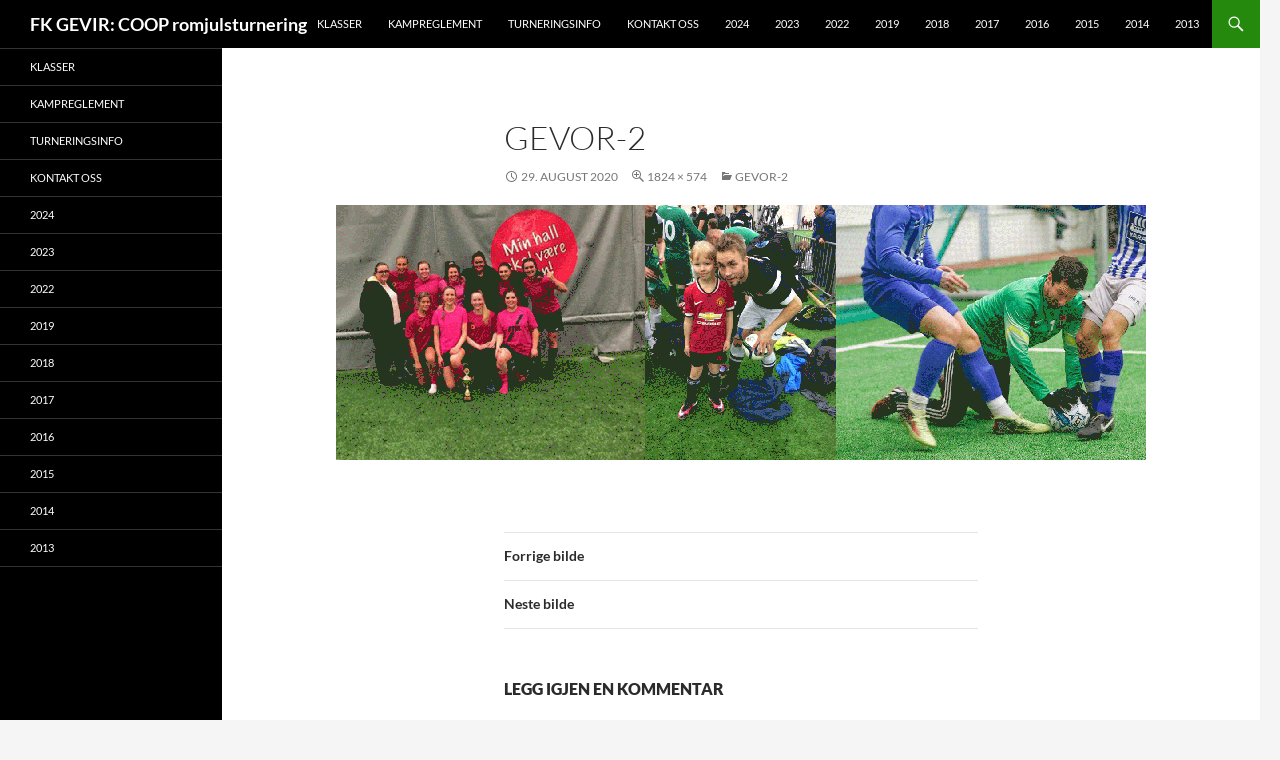

--- FILE ---
content_type: text/html; charset=UTF-8
request_url: https://www.romjulsturneringen.no/gevor-2/
body_size: 10020
content:
<!DOCTYPE html>
<!--[if IE 7]>
<html class="ie ie7" lang="nb-NO">
<![endif]-->
<!--[if IE 8]>
<html class="ie ie8" lang="nb-NO">
<![endif]-->
<!--[if !(IE 7) & !(IE 8)]><!-->
<html lang="nb-NO">
<!--<![endif]-->
<head>
	<meta charset="UTF-8">
	<meta name="viewport" content="width=device-width">
	<title>gevor-2 | FK GEVIR:  COOP romjulsturnering</title>
	<link rel="profile" href="https://gmpg.org/xfn/11">
	<link rel="pingback" href="https://www.romjulsturneringen.no/xmlrpc.php">
	<!--[if lt IE 9]>
	<script src="https://www.romjulsturneringen.no/wp-content/themes/twentyfourteen/js/html5.js?ver=3.7.0"></script>
	<![endif]-->
	<meta name='robots' content='max-image-preview:large' />
<link rel='dns-prefetch' href='//secure.gravatar.com' />
<link rel='dns-prefetch' href='//stats.wp.com' />
<link rel='dns-prefetch' href='//v0.wordpress.com' />
<link rel='dns-prefetch' href='//i0.wp.com' />
<link rel="alternate" type="application/rss+xml" title="FK GEVIR:  COOP romjulsturnering &raquo; strøm" href="https://www.romjulsturneringen.no/feed/" />
<link rel="alternate" type="application/rss+xml" title="FK GEVIR:  COOP romjulsturnering &raquo; kommentarstrøm" href="https://www.romjulsturneringen.no/comments/feed/" />
<link rel="alternate" type="application/rss+xml" title="FK GEVIR:  COOP romjulsturnering &raquo; gevor-2 kommentarstrøm" href="https://www.romjulsturneringen.no/feed/?attachment_id=282" />
<script>
window._wpemojiSettings = {"baseUrl":"https:\/\/s.w.org\/images\/core\/emoji\/14.0.0\/72x72\/","ext":".png","svgUrl":"https:\/\/s.w.org\/images\/core\/emoji\/14.0.0\/svg\/","svgExt":".svg","source":{"concatemoji":"https:\/\/www.romjulsturneringen.no\/wp-includes\/js\/wp-emoji-release.min.js?ver=6.3.7"}};
/*! This file is auto-generated */
!function(i,n){var o,s,e;function c(e){try{var t={supportTests:e,timestamp:(new Date).valueOf()};sessionStorage.setItem(o,JSON.stringify(t))}catch(e){}}function p(e,t,n){e.clearRect(0,0,e.canvas.width,e.canvas.height),e.fillText(t,0,0);var t=new Uint32Array(e.getImageData(0,0,e.canvas.width,e.canvas.height).data),r=(e.clearRect(0,0,e.canvas.width,e.canvas.height),e.fillText(n,0,0),new Uint32Array(e.getImageData(0,0,e.canvas.width,e.canvas.height).data));return t.every(function(e,t){return e===r[t]})}function u(e,t,n){switch(t){case"flag":return n(e,"\ud83c\udff3\ufe0f\u200d\u26a7\ufe0f","\ud83c\udff3\ufe0f\u200b\u26a7\ufe0f")?!1:!n(e,"\ud83c\uddfa\ud83c\uddf3","\ud83c\uddfa\u200b\ud83c\uddf3")&&!n(e,"\ud83c\udff4\udb40\udc67\udb40\udc62\udb40\udc65\udb40\udc6e\udb40\udc67\udb40\udc7f","\ud83c\udff4\u200b\udb40\udc67\u200b\udb40\udc62\u200b\udb40\udc65\u200b\udb40\udc6e\u200b\udb40\udc67\u200b\udb40\udc7f");case"emoji":return!n(e,"\ud83e\udef1\ud83c\udffb\u200d\ud83e\udef2\ud83c\udfff","\ud83e\udef1\ud83c\udffb\u200b\ud83e\udef2\ud83c\udfff")}return!1}function f(e,t,n){var r="undefined"!=typeof WorkerGlobalScope&&self instanceof WorkerGlobalScope?new OffscreenCanvas(300,150):i.createElement("canvas"),a=r.getContext("2d",{willReadFrequently:!0}),o=(a.textBaseline="top",a.font="600 32px Arial",{});return e.forEach(function(e){o[e]=t(a,e,n)}),o}function t(e){var t=i.createElement("script");t.src=e,t.defer=!0,i.head.appendChild(t)}"undefined"!=typeof Promise&&(o="wpEmojiSettingsSupports",s=["flag","emoji"],n.supports={everything:!0,everythingExceptFlag:!0},e=new Promise(function(e){i.addEventListener("DOMContentLoaded",e,{once:!0})}),new Promise(function(t){var n=function(){try{var e=JSON.parse(sessionStorage.getItem(o));if("object"==typeof e&&"number"==typeof e.timestamp&&(new Date).valueOf()<e.timestamp+604800&&"object"==typeof e.supportTests)return e.supportTests}catch(e){}return null}();if(!n){if("undefined"!=typeof Worker&&"undefined"!=typeof OffscreenCanvas&&"undefined"!=typeof URL&&URL.createObjectURL&&"undefined"!=typeof Blob)try{var e="postMessage("+f.toString()+"("+[JSON.stringify(s),u.toString(),p.toString()].join(",")+"));",r=new Blob([e],{type:"text/javascript"}),a=new Worker(URL.createObjectURL(r),{name:"wpTestEmojiSupports"});return void(a.onmessage=function(e){c(n=e.data),a.terminate(),t(n)})}catch(e){}c(n=f(s,u,p))}t(n)}).then(function(e){for(var t in e)n.supports[t]=e[t],n.supports.everything=n.supports.everything&&n.supports[t],"flag"!==t&&(n.supports.everythingExceptFlag=n.supports.everythingExceptFlag&&n.supports[t]);n.supports.everythingExceptFlag=n.supports.everythingExceptFlag&&!n.supports.flag,n.DOMReady=!1,n.readyCallback=function(){n.DOMReady=!0}}).then(function(){return e}).then(function(){var e;n.supports.everything||(n.readyCallback(),(e=n.source||{}).concatemoji?t(e.concatemoji):e.wpemoji&&e.twemoji&&(t(e.twemoji),t(e.wpemoji)))}))}((window,document),window._wpemojiSettings);
</script>
<style>
img.wp-smiley,
img.emoji {
	display: inline !important;
	border: none !important;
	box-shadow: none !important;
	height: 1em !important;
	width: 1em !important;
	margin: 0 0.07em !important;
	vertical-align: -0.1em !important;
	background: none !important;
	padding: 0 !important;
}
</style>
	<link rel='stylesheet' id='twentyfourteen-jetpack-css' href='https://www.romjulsturneringen.no/wp-content/plugins/jetpack/modules/theme-tools/compat/twentyfourteen.css?ver=12.5.1' media='all' />
<link rel='stylesheet' id='wp-block-library-css' href='https://www.romjulsturneringen.no/wp-includes/css/dist/block-library/style.min.css?ver=6.3.7' media='all' />
<style id='wp-block-library-inline-css'>
.has-text-align-justify{text-align:justify;}
</style>
<style id='wp-block-library-theme-inline-css'>
.wp-block-audio figcaption{color:#555;font-size:13px;text-align:center}.is-dark-theme .wp-block-audio figcaption{color:hsla(0,0%,100%,.65)}.wp-block-audio{margin:0 0 1em}.wp-block-code{border:1px solid #ccc;border-radius:4px;font-family:Menlo,Consolas,monaco,monospace;padding:.8em 1em}.wp-block-embed figcaption{color:#555;font-size:13px;text-align:center}.is-dark-theme .wp-block-embed figcaption{color:hsla(0,0%,100%,.65)}.wp-block-embed{margin:0 0 1em}.blocks-gallery-caption{color:#555;font-size:13px;text-align:center}.is-dark-theme .blocks-gallery-caption{color:hsla(0,0%,100%,.65)}.wp-block-image figcaption{color:#555;font-size:13px;text-align:center}.is-dark-theme .wp-block-image figcaption{color:hsla(0,0%,100%,.65)}.wp-block-image{margin:0 0 1em}.wp-block-pullquote{border-bottom:4px solid;border-top:4px solid;color:currentColor;margin-bottom:1.75em}.wp-block-pullquote cite,.wp-block-pullquote footer,.wp-block-pullquote__citation{color:currentColor;font-size:.8125em;font-style:normal;text-transform:uppercase}.wp-block-quote{border-left:.25em solid;margin:0 0 1.75em;padding-left:1em}.wp-block-quote cite,.wp-block-quote footer{color:currentColor;font-size:.8125em;font-style:normal;position:relative}.wp-block-quote.has-text-align-right{border-left:none;border-right:.25em solid;padding-left:0;padding-right:1em}.wp-block-quote.has-text-align-center{border:none;padding-left:0}.wp-block-quote.is-large,.wp-block-quote.is-style-large,.wp-block-quote.is-style-plain{border:none}.wp-block-search .wp-block-search__label{font-weight:700}.wp-block-search__button{border:1px solid #ccc;padding:.375em .625em}:where(.wp-block-group.has-background){padding:1.25em 2.375em}.wp-block-separator.has-css-opacity{opacity:.4}.wp-block-separator{border:none;border-bottom:2px solid;margin-left:auto;margin-right:auto}.wp-block-separator.has-alpha-channel-opacity{opacity:1}.wp-block-separator:not(.is-style-wide):not(.is-style-dots){width:100px}.wp-block-separator.has-background:not(.is-style-dots){border-bottom:none;height:1px}.wp-block-separator.has-background:not(.is-style-wide):not(.is-style-dots){height:2px}.wp-block-table{margin:0 0 1em}.wp-block-table td,.wp-block-table th{word-break:normal}.wp-block-table figcaption{color:#555;font-size:13px;text-align:center}.is-dark-theme .wp-block-table figcaption{color:hsla(0,0%,100%,.65)}.wp-block-video figcaption{color:#555;font-size:13px;text-align:center}.is-dark-theme .wp-block-video figcaption{color:hsla(0,0%,100%,.65)}.wp-block-video{margin:0 0 1em}.wp-block-template-part.has-background{margin-bottom:0;margin-top:0;padding:1.25em 2.375em}
</style>
<link rel='stylesheet' id='jetpack-videopress-video-block-view-css' href='https://www.romjulsturneringen.no/wp-content/plugins/jetpack/jetpack_vendor/automattic/jetpack-videopress/build/block-editor/blocks/video/view.css?minify=false&#038;ver=34ae973733627b74a14e' media='all' />
<link rel='stylesheet' id='mediaelement-css' href='https://www.romjulsturneringen.no/wp-includes/js/mediaelement/mediaelementplayer-legacy.min.css?ver=4.2.17' media='all' />
<link rel='stylesheet' id='wp-mediaelement-css' href='https://www.romjulsturneringen.no/wp-includes/js/mediaelement/wp-mediaelement.min.css?ver=6.3.7' media='all' />
<style id='classic-theme-styles-inline-css'>
/*! This file is auto-generated */
.wp-block-button__link{color:#fff;background-color:#32373c;border-radius:9999px;box-shadow:none;text-decoration:none;padding:calc(.667em + 2px) calc(1.333em + 2px);font-size:1.125em}.wp-block-file__button{background:#32373c;color:#fff;text-decoration:none}
</style>
<style id='global-styles-inline-css'>
body{--wp--preset--color--black: #000;--wp--preset--color--cyan-bluish-gray: #abb8c3;--wp--preset--color--white: #fff;--wp--preset--color--pale-pink: #f78da7;--wp--preset--color--vivid-red: #cf2e2e;--wp--preset--color--luminous-vivid-orange: #ff6900;--wp--preset--color--luminous-vivid-amber: #fcb900;--wp--preset--color--light-green-cyan: #7bdcb5;--wp--preset--color--vivid-green-cyan: #00d084;--wp--preset--color--pale-cyan-blue: #8ed1fc;--wp--preset--color--vivid-cyan-blue: #0693e3;--wp--preset--color--vivid-purple: #9b51e0;--wp--preset--color--green: #24890d;--wp--preset--color--dark-gray: #2b2b2b;--wp--preset--color--medium-gray: #767676;--wp--preset--color--light-gray: #f5f5f5;--wp--preset--gradient--vivid-cyan-blue-to-vivid-purple: linear-gradient(135deg,rgba(6,147,227,1) 0%,rgb(155,81,224) 100%);--wp--preset--gradient--light-green-cyan-to-vivid-green-cyan: linear-gradient(135deg,rgb(122,220,180) 0%,rgb(0,208,130) 100%);--wp--preset--gradient--luminous-vivid-amber-to-luminous-vivid-orange: linear-gradient(135deg,rgba(252,185,0,1) 0%,rgba(255,105,0,1) 100%);--wp--preset--gradient--luminous-vivid-orange-to-vivid-red: linear-gradient(135deg,rgba(255,105,0,1) 0%,rgb(207,46,46) 100%);--wp--preset--gradient--very-light-gray-to-cyan-bluish-gray: linear-gradient(135deg,rgb(238,238,238) 0%,rgb(169,184,195) 100%);--wp--preset--gradient--cool-to-warm-spectrum: linear-gradient(135deg,rgb(74,234,220) 0%,rgb(151,120,209) 20%,rgb(207,42,186) 40%,rgb(238,44,130) 60%,rgb(251,105,98) 80%,rgb(254,248,76) 100%);--wp--preset--gradient--blush-light-purple: linear-gradient(135deg,rgb(255,206,236) 0%,rgb(152,150,240) 100%);--wp--preset--gradient--blush-bordeaux: linear-gradient(135deg,rgb(254,205,165) 0%,rgb(254,45,45) 50%,rgb(107,0,62) 100%);--wp--preset--gradient--luminous-dusk: linear-gradient(135deg,rgb(255,203,112) 0%,rgb(199,81,192) 50%,rgb(65,88,208) 100%);--wp--preset--gradient--pale-ocean: linear-gradient(135deg,rgb(255,245,203) 0%,rgb(182,227,212) 50%,rgb(51,167,181) 100%);--wp--preset--gradient--electric-grass: linear-gradient(135deg,rgb(202,248,128) 0%,rgb(113,206,126) 100%);--wp--preset--gradient--midnight: linear-gradient(135deg,rgb(2,3,129) 0%,rgb(40,116,252) 100%);--wp--preset--font-size--small: 13px;--wp--preset--font-size--medium: 20px;--wp--preset--font-size--large: 36px;--wp--preset--font-size--x-large: 42px;--wp--preset--spacing--20: 0.44rem;--wp--preset--spacing--30: 0.67rem;--wp--preset--spacing--40: 1rem;--wp--preset--spacing--50: 1.5rem;--wp--preset--spacing--60: 2.25rem;--wp--preset--spacing--70: 3.38rem;--wp--preset--spacing--80: 5.06rem;--wp--preset--shadow--natural: 6px 6px 9px rgba(0, 0, 0, 0.2);--wp--preset--shadow--deep: 12px 12px 50px rgba(0, 0, 0, 0.4);--wp--preset--shadow--sharp: 6px 6px 0px rgba(0, 0, 0, 0.2);--wp--preset--shadow--outlined: 6px 6px 0px -3px rgba(255, 255, 255, 1), 6px 6px rgba(0, 0, 0, 1);--wp--preset--shadow--crisp: 6px 6px 0px rgba(0, 0, 0, 1);}:where(.is-layout-flex){gap: 0.5em;}:where(.is-layout-grid){gap: 0.5em;}body .is-layout-flow > .alignleft{float: left;margin-inline-start: 0;margin-inline-end: 2em;}body .is-layout-flow > .alignright{float: right;margin-inline-start: 2em;margin-inline-end: 0;}body .is-layout-flow > .aligncenter{margin-left: auto !important;margin-right: auto !important;}body .is-layout-constrained > .alignleft{float: left;margin-inline-start: 0;margin-inline-end: 2em;}body .is-layout-constrained > .alignright{float: right;margin-inline-start: 2em;margin-inline-end: 0;}body .is-layout-constrained > .aligncenter{margin-left: auto !important;margin-right: auto !important;}body .is-layout-constrained > :where(:not(.alignleft):not(.alignright):not(.alignfull)){max-width: var(--wp--style--global--content-size);margin-left: auto !important;margin-right: auto !important;}body .is-layout-constrained > .alignwide{max-width: var(--wp--style--global--wide-size);}body .is-layout-flex{display: flex;}body .is-layout-flex{flex-wrap: wrap;align-items: center;}body .is-layout-flex > *{margin: 0;}body .is-layout-grid{display: grid;}body .is-layout-grid > *{margin: 0;}:where(.wp-block-columns.is-layout-flex){gap: 2em;}:where(.wp-block-columns.is-layout-grid){gap: 2em;}:where(.wp-block-post-template.is-layout-flex){gap: 1.25em;}:where(.wp-block-post-template.is-layout-grid){gap: 1.25em;}.has-black-color{color: var(--wp--preset--color--black) !important;}.has-cyan-bluish-gray-color{color: var(--wp--preset--color--cyan-bluish-gray) !important;}.has-white-color{color: var(--wp--preset--color--white) !important;}.has-pale-pink-color{color: var(--wp--preset--color--pale-pink) !important;}.has-vivid-red-color{color: var(--wp--preset--color--vivid-red) !important;}.has-luminous-vivid-orange-color{color: var(--wp--preset--color--luminous-vivid-orange) !important;}.has-luminous-vivid-amber-color{color: var(--wp--preset--color--luminous-vivid-amber) !important;}.has-light-green-cyan-color{color: var(--wp--preset--color--light-green-cyan) !important;}.has-vivid-green-cyan-color{color: var(--wp--preset--color--vivid-green-cyan) !important;}.has-pale-cyan-blue-color{color: var(--wp--preset--color--pale-cyan-blue) !important;}.has-vivid-cyan-blue-color{color: var(--wp--preset--color--vivid-cyan-blue) !important;}.has-vivid-purple-color{color: var(--wp--preset--color--vivid-purple) !important;}.has-black-background-color{background-color: var(--wp--preset--color--black) !important;}.has-cyan-bluish-gray-background-color{background-color: var(--wp--preset--color--cyan-bluish-gray) !important;}.has-white-background-color{background-color: var(--wp--preset--color--white) !important;}.has-pale-pink-background-color{background-color: var(--wp--preset--color--pale-pink) !important;}.has-vivid-red-background-color{background-color: var(--wp--preset--color--vivid-red) !important;}.has-luminous-vivid-orange-background-color{background-color: var(--wp--preset--color--luminous-vivid-orange) !important;}.has-luminous-vivid-amber-background-color{background-color: var(--wp--preset--color--luminous-vivid-amber) !important;}.has-light-green-cyan-background-color{background-color: var(--wp--preset--color--light-green-cyan) !important;}.has-vivid-green-cyan-background-color{background-color: var(--wp--preset--color--vivid-green-cyan) !important;}.has-pale-cyan-blue-background-color{background-color: var(--wp--preset--color--pale-cyan-blue) !important;}.has-vivid-cyan-blue-background-color{background-color: var(--wp--preset--color--vivid-cyan-blue) !important;}.has-vivid-purple-background-color{background-color: var(--wp--preset--color--vivid-purple) !important;}.has-black-border-color{border-color: var(--wp--preset--color--black) !important;}.has-cyan-bluish-gray-border-color{border-color: var(--wp--preset--color--cyan-bluish-gray) !important;}.has-white-border-color{border-color: var(--wp--preset--color--white) !important;}.has-pale-pink-border-color{border-color: var(--wp--preset--color--pale-pink) !important;}.has-vivid-red-border-color{border-color: var(--wp--preset--color--vivid-red) !important;}.has-luminous-vivid-orange-border-color{border-color: var(--wp--preset--color--luminous-vivid-orange) !important;}.has-luminous-vivid-amber-border-color{border-color: var(--wp--preset--color--luminous-vivid-amber) !important;}.has-light-green-cyan-border-color{border-color: var(--wp--preset--color--light-green-cyan) !important;}.has-vivid-green-cyan-border-color{border-color: var(--wp--preset--color--vivid-green-cyan) !important;}.has-pale-cyan-blue-border-color{border-color: var(--wp--preset--color--pale-cyan-blue) !important;}.has-vivid-cyan-blue-border-color{border-color: var(--wp--preset--color--vivid-cyan-blue) !important;}.has-vivid-purple-border-color{border-color: var(--wp--preset--color--vivid-purple) !important;}.has-vivid-cyan-blue-to-vivid-purple-gradient-background{background: var(--wp--preset--gradient--vivid-cyan-blue-to-vivid-purple) !important;}.has-light-green-cyan-to-vivid-green-cyan-gradient-background{background: var(--wp--preset--gradient--light-green-cyan-to-vivid-green-cyan) !important;}.has-luminous-vivid-amber-to-luminous-vivid-orange-gradient-background{background: var(--wp--preset--gradient--luminous-vivid-amber-to-luminous-vivid-orange) !important;}.has-luminous-vivid-orange-to-vivid-red-gradient-background{background: var(--wp--preset--gradient--luminous-vivid-orange-to-vivid-red) !important;}.has-very-light-gray-to-cyan-bluish-gray-gradient-background{background: var(--wp--preset--gradient--very-light-gray-to-cyan-bluish-gray) !important;}.has-cool-to-warm-spectrum-gradient-background{background: var(--wp--preset--gradient--cool-to-warm-spectrum) !important;}.has-blush-light-purple-gradient-background{background: var(--wp--preset--gradient--blush-light-purple) !important;}.has-blush-bordeaux-gradient-background{background: var(--wp--preset--gradient--blush-bordeaux) !important;}.has-luminous-dusk-gradient-background{background: var(--wp--preset--gradient--luminous-dusk) !important;}.has-pale-ocean-gradient-background{background: var(--wp--preset--gradient--pale-ocean) !important;}.has-electric-grass-gradient-background{background: var(--wp--preset--gradient--electric-grass) !important;}.has-midnight-gradient-background{background: var(--wp--preset--gradient--midnight) !important;}.has-small-font-size{font-size: var(--wp--preset--font-size--small) !important;}.has-medium-font-size{font-size: var(--wp--preset--font-size--medium) !important;}.has-large-font-size{font-size: var(--wp--preset--font-size--large) !important;}.has-x-large-font-size{font-size: var(--wp--preset--font-size--x-large) !important;}
.wp-block-navigation a:where(:not(.wp-element-button)){color: inherit;}
:where(.wp-block-post-template.is-layout-flex){gap: 1.25em;}:where(.wp-block-post-template.is-layout-grid){gap: 1.25em;}
:where(.wp-block-columns.is-layout-flex){gap: 2em;}:where(.wp-block-columns.is-layout-grid){gap: 2em;}
.wp-block-pullquote{font-size: 1.5em;line-height: 1.6;}
</style>
<link rel='stylesheet' id='pc_google_analytics-frontend-css' href='https://www.romjulsturneringen.no/wp-content/plugins/pc-google-analytics/assets/css/frontend.css?ver=1.0.0' media='all' />
<link rel='stylesheet' id='twentyfourteen-lato-css' href='https://www.romjulsturneringen.no/wp-content/themes/twentyfourteen/fonts/font-lato.css?ver=20230328' media='all' />
<link rel='stylesheet' id='genericons-css' href='https://www.romjulsturneringen.no/wp-content/plugins/jetpack/_inc/genericons/genericons/genericons.css?ver=3.1' media='all' />
<link rel='stylesheet' id='twentyfourteen-style-css' href='https://www.romjulsturneringen.no/wp-content/themes/twentyfourteen/style.css?ver=20230808' media='all' />
<link rel='stylesheet' id='twentyfourteen-block-style-css' href='https://www.romjulsturneringen.no/wp-content/themes/twentyfourteen/css/blocks.css?ver=20230630' media='all' />
<!--[if lt IE 9]>
<link rel='stylesheet' id='twentyfourteen-ie-css' href='https://www.romjulsturneringen.no/wp-content/themes/twentyfourteen/css/ie.css?ver=20140711' media='all' />
<![endif]-->
<link rel='stylesheet' id='jetpack_css-css' href='https://www.romjulsturneringen.no/wp-content/plugins/jetpack/css/jetpack.css?ver=12.5.1' media='all' />
<script src='https://www.romjulsturneringen.no/wp-includes/js/jquery/jquery.min.js?ver=3.7.0' id='jquery-core-js'></script>
<script src='https://www.romjulsturneringen.no/wp-includes/js/jquery/jquery-migrate.min.js?ver=3.4.1' id='jquery-migrate-js'></script>
<script src='https://www.romjulsturneringen.no/wp-content/plugins/pc-google-analytics/assets/js/frontend.min.js?ver=1.0.0' id='pc_google_analytics-frontend-js'></script>
<script src='https://www.romjulsturneringen.no/wp-content/themes/twentyfourteen/js/keyboard-image-navigation.js?ver=20150120' id='twentyfourteen-keyboard-image-navigation-js'></script>
<link rel="https://api.w.org/" href="https://www.romjulsturneringen.no/wp-json/" /><link rel="alternate" type="application/json" href="https://www.romjulsturneringen.no/wp-json/wp/v2/media/282" /><link rel="EditURI" type="application/rsd+xml" title="RSD" href="https://www.romjulsturneringen.no/xmlrpc.php?rsd" />
<meta name="generator" content="WordPress 6.3.7" />
<link rel='shortlink' href='https://wp.me/aaeDRA-4y' />
<link rel="alternate" type="application/json+oembed" href="https://www.romjulsturneringen.no/wp-json/oembed/1.0/embed?url=https%3A%2F%2Fwww.romjulsturneringen.no%2Fgevor-2%2F" />
<link rel="alternate" type="text/xml+oembed" href="https://www.romjulsturneringen.no/wp-json/oembed/1.0/embed?url=https%3A%2F%2Fwww.romjulsturneringen.no%2Fgevor-2%2F&#038;format=xml" />
	<script>
		(function(i,s,o,g,r,a,m){i['GoogleAnalyticsObject']=r;i[r]=i[r]||function(){
		(i[r].q=i[r].q||[]).push(arguments)},i[r].l=1*new Date();a=s.createElement(o),
		m=s.getElementsByTagName(o)[0];a.async=1;a.src=g;m.parentNode.insertBefore(a,m)
		})(window,document,'script','//www.google-analytics.com/analytics.js','ga');
		
		ga('create', 'UA-68926106-1', 'auto');
		ga('send', 'pageview');
		
		</script>
	<style>img#wpstats{display:none}</style>
					<style type="text/css">
				/* If html does not have either class, do not show lazy loaded images. */
				html:not( .jetpack-lazy-images-js-enabled ):not( .js ) .jetpack-lazy-image {
					display: none;
				}
			</style>
			<script>
				document.documentElement.classList.add(
					'jetpack-lazy-images-js-enabled'
				);
			</script>
		
<!-- Jetpack Open Graph Tags -->
<meta property="og:type" content="article" />
<meta property="og:title" content="gevor-2" />
<meta property="og:url" content="https://www.romjulsturneringen.no/gevor-2/" />
<meta property="og:description" content="Besøk innlegget for mer." />
<meta property="article:published_time" content="2020-08-29T09:17:43+00:00" />
<meta property="article:modified_time" content="2020-08-29T09:17:43+00:00" />
<meta property="og:site_name" content="FK GEVIR:  COOP romjulsturnering" />
<meta property="og:image" content="https://www.romjulsturneringen.no/wp-content/uploads/2020/08/gevor-2.gif" />
<meta property="og:image:alt" content="" />
<meta property="og:locale" content="nb_NO" />
<meta name="twitter:text:title" content="gevor-2" />
<meta name="twitter:image" content="https://i0.wp.com/www.romjulsturneringen.no/wp-content/uploads/2020/08/gevor-2.gif?fit=1200%2C378&#038;ssl=1&#038;w=640" />
<meta name="twitter:card" content="summary_large_image" />
<meta name="twitter:description" content="Besøk innlegget for mer." />

<!-- End Jetpack Open Graph Tags -->
<link rel="icon" href="https://i0.wp.com/www.romjulsturneringen.no/wp-content/uploads/2016/09/cropped-Gevir.gif?fit=32%2C32&#038;ssl=1" sizes="32x32" />
<link rel="icon" href="https://i0.wp.com/www.romjulsturneringen.no/wp-content/uploads/2016/09/cropped-Gevir.gif?fit=192%2C192&#038;ssl=1" sizes="192x192" />
<link rel="apple-touch-icon" href="https://i0.wp.com/www.romjulsturneringen.no/wp-content/uploads/2016/09/cropped-Gevir.gif?fit=180%2C180&#038;ssl=1" />
<meta name="msapplication-TileImage" content="https://i0.wp.com/www.romjulsturneringen.no/wp-content/uploads/2016/09/cropped-Gevir.gif?fit=270%2C270&#038;ssl=1" />
</head>

<body class="attachment attachment-template-default single single-attachment postid-282 attachmentid-282 attachment-gif wp-embed-responsive masthead-fixed full-width singular">
<div id="page" class="hfeed site">
	
	<header id="masthead" class="site-header">
		<div class="header-main">
			<h1 class="site-title"><a href="https://www.romjulsturneringen.no/" rel="home">FK GEVIR:  COOP romjulsturnering</a></h1>

			<div class="search-toggle">
				<a href="#search-container" class="screen-reader-text" aria-expanded="false" aria-controls="search-container">
					Søk				</a>
			</div>

			<nav id="primary-navigation" class="site-navigation primary-navigation">
				<button class="menu-toggle">Primærmeny</button>
				<a class="screen-reader-text skip-link" href="#content">
					Hopp til innhold				</a>
				<div class="menu-meny-container"><ul id="primary-menu" class="nav-menu"><li id="menu-item-28" class="menu-item menu-item-type-post_type menu-item-object-page menu-item-28"><a href="https://www.romjulsturneringen.no/klasser/">Klasser</a></li>
<li id="menu-item-29" class="menu-item menu-item-type-post_type menu-item-object-page menu-item-29"><a href="https://www.romjulsturneringen.no/kampreglement/">Kampreglement</a></li>
<li id="menu-item-43" class="menu-item menu-item-type-post_type menu-item-object-page menu-item-home menu-item-43"><a href="https://www.romjulsturneringen.no/turneringsinfo/">Turneringsinfo</a></li>
<li id="menu-item-37" class="menu-item menu-item-type-post_type menu-item-object-page menu-item-37"><a href="https://www.romjulsturneringen.no/kontakt-oss/">Kontakt oss</a></li>
<li id="menu-item-445" class="menu-item menu-item-type-custom menu-item-object-custom menu-item-445"><a href="https://www.profixio.com/app/fk-gevir-coop-romjulsturnering-2024">2024</a></li>
<li id="menu-item-428" class="menu-item menu-item-type-custom menu-item-object-custom menu-item-428"><a href="https://www.profixio.com/app/fk-gevir-coop-romjulsturnering-2023">2023</a></li>
<li id="menu-item-398" class="menu-item menu-item-type-custom menu-item-object-custom menu-item-398"><a href="https://www.profixio.com/app/gevirs-romjulsturnering-2022/">2022</a></li>
<li id="menu-item-278" class="menu-item menu-item-type-custom menu-item-object-custom menu-item-278"><a href="https://www.profixio.com/matches/gevirs-romjulsturnering-2019">2019</a></li>
<li id="menu-item-135" class="menu-item menu-item-type-custom menu-item-object-custom menu-item-135"><a href="https://www.profixio.com/matches/gevirs-romjulsturnering-2018">2018</a></li>
<li id="menu-item-180" class="menu-item menu-item-type-custom menu-item-object-custom menu-item-180"><a href="https://www.profixio.com/matches/gevirs-romjulsturnering-2017">2017</a></li>
<li id="menu-item-128" class="menu-item menu-item-type-custom menu-item-object-custom menu-item-128"><a href="https://profixio.com/matches/gevirsromjulsturnering2016">2016</a></li>
<li id="menu-item-119" class="menu-item menu-item-type-custom menu-item-object-custom menu-item-119"><a href="http://profixio.com/matches/gevirs-romjulsturnering">2015</a></li>
<li id="menu-item-121" class="menu-item menu-item-type-custom menu-item-object-custom menu-item-121"><a href="http://profixio.com/matches/dnb-cup">2014</a></li>
<li id="menu-item-120" class="menu-item menu-item-type-custom menu-item-object-custom menu-item-120"><a href="http://profixio.com/matches/dnbcupgevir2013">2013</a></li>
</ul></div>			</nav>
		</div>

		<div id="search-container" class="search-box-wrapper hide">
			<div class="search-box">
				<form role="search" method="get" class="search-form" action="https://www.romjulsturneringen.no/">
				<label>
					<span class="screen-reader-text">Søk etter:</span>
					<input type="search" class="search-field" placeholder="Søk &hellip;" value="" name="s" />
				</label>
				<input type="submit" class="search-submit" value="Søk" />
			</form>			</div>
		</div>
	</header><!-- #masthead -->

	<div id="main" class="site-main">

	<section id="primary" class="content-area image-attachment">
		<div id="content" class="site-content" role="main">

			<article id="post-282" class="post-282 attachment type-attachment status-inherit hentry">
			<header class="entry-header">
				<h1 class="entry-title">gevor-2</h1>
				<div class="entry-meta">

					<span class="entry-date"><time class="entry-date" datetime="2020-08-29T11:17:43+02:00">29. august 2020</time></span>

					<span class="full-size-link"><a href="https://www.romjulsturneringen.no/wp-content/uploads/2020/08/gevor-2.gif">1824 &times; 574</a></span>

					<span class="parent-post-link"><a href="https://www.romjulsturneringen.no/gevor-2/" rel="gallery">gevor-2</a></span>
									</div><!-- .entry-meta -->
			</header><!-- .entry-header -->

			<div class="entry-content">
				<div class="entry-attachment">
					<div class="attachment">
						<a href="https://www.romjulsturneringen.no/gevor-2-g/" rel="attachment"><img width="810" height="255" src="https://i0.wp.com/www.romjulsturneringen.no/wp-content/uploads/2020/08/gevor-2.gif?fit=810%2C255&amp;ssl=1" class="attachment-810x810 size-810x810 jetpack-lazy-image" alt="" decoding="async" loading="lazy" data-attachment-id="282" data-permalink="https://www.romjulsturneringen.no/gevor-2/" data-orig-file="https://i0.wp.com/www.romjulsturneringen.no/wp-content/uploads/2020/08/gevor-2.gif?fit=1824%2C574&amp;ssl=1" data-orig-size="1824,574" data-comments-opened="1" data-image-meta="{&quot;aperture&quot;:&quot;0&quot;,&quot;credit&quot;:&quot;&quot;,&quot;camera&quot;:&quot;&quot;,&quot;caption&quot;:&quot;&quot;,&quot;created_timestamp&quot;:&quot;0&quot;,&quot;copyright&quot;:&quot;&quot;,&quot;focal_length&quot;:&quot;0&quot;,&quot;iso&quot;:&quot;0&quot;,&quot;shutter_speed&quot;:&quot;0&quot;,&quot;title&quot;:&quot;&quot;,&quot;orientation&quot;:&quot;0&quot;}" data-image-title="gevor-2" data-image-description="" data-image-caption="" data-medium-file="https://i0.wp.com/www.romjulsturneringen.no/wp-content/uploads/2020/08/gevor-2.gif?fit=300%2C94&amp;ssl=1" data-large-file="https://i0.wp.com/www.romjulsturneringen.no/wp-content/uploads/2020/08/gevor-2.gif?fit=810%2C255&amp;ssl=1" data-lazy-src="https://i0.wp.com/www.romjulsturneringen.no/wp-content/uploads/2020/08/gevor-2.gif?fit=810%2C255&amp;ssl=1&amp;is-pending-load=1" srcset="[data-uri]" /></a>					</div><!-- .attachment -->

									</div><!-- .entry-attachment -->

								</div><!-- .entry-content -->
			</article><!-- #post-282 -->

			<nav id="image-navigation" class="navigation image-navigation">
				<div class="nav-links">
				<a href='https://www.romjulsturneringen.no/gevir1/'><div class="previous-image">Forrige bilde</div></a>				<a href='https://www.romjulsturneringen.no/gevor-2-g/'><div class="next-image">Neste bilde</div></a>				</div><!-- .nav-links -->
			</nav><!-- #image-navigation -->

			
<div id="comments" class="comments-area">

	
		<div id="respond" class="comment-respond">
		<h3 id="reply-title" class="comment-reply-title">Legg igjen en kommentar <small><a rel="nofollow" id="cancel-comment-reply-link" href="/gevor-2/#respond" style="display:none;">Avbryt svar</a></small></h3><form action="https://www.romjulsturneringen.no/wp-comments-post.php" method="post" id="commentform" class="comment-form" novalidate><p class="comment-notes"><span id="email-notes">Din e-postadresse vil ikke bli publisert.</span> <span class="required-field-message">Obligatoriske felt er merket med <span class="required">*</span></span></p><p class="comment-form-comment"><label for="comment">Kommentar <span class="required">*</span></label> <textarea id="comment" name="comment" cols="45" rows="8" maxlength="65525" required></textarea></p><p class="comment-form-author"><label for="author">Navn <span class="required">*</span></label> <input id="author" name="author" type="text" value="" size="30" maxlength="245" autocomplete="name" required /></p>
<p class="comment-form-email"><label for="email">E-post <span class="required">*</span></label> <input id="email" name="email" type="email" value="" size="30" maxlength="100" aria-describedby="email-notes" autocomplete="email" required /></p>
<p class="comment-form-url"><label for="url">Nettsted</label> <input id="url" name="url" type="url" value="" size="30" maxlength="200" autocomplete="url" /></p>
<p class="comment-subscription-form"><input type="checkbox" name="subscribe_blog" id="subscribe_blog" value="subscribe" style="width: auto; -moz-appearance: checkbox; -webkit-appearance: checkbox;" /> <label class="subscribe-label" id="subscribe-blog-label" for="subscribe_blog">Varsle meg om nye innlegg via e-post.</label></p><p class="form-submit"><input name="submit" type="submit" id="submit" class="submit" value="Publiser kommentar" /> <input type='hidden' name='comment_post_ID' value='282' id='comment_post_ID' />
<input type='hidden' name='comment_parent' id='comment_parent' value='0' />
</p><p style="display: none;"><input type="hidden" id="akismet_comment_nonce" name="akismet_comment_nonce" value="7c26532e7c" /></p><p style="display: none !important;" class="akismet-fields-container" data-prefix="ak_"><label>&#916;<textarea name="ak_hp_textarea" cols="45" rows="8" maxlength="100"></textarea></label><input type="hidden" id="ak_js_1" name="ak_js" value="102"/><script>document.getElementById( "ak_js_1" ).setAttribute( "value", ( new Date() ).getTime() );</script></p></form>	</div><!-- #respond -->
	
</div><!-- #comments -->

		
		</div><!-- #content -->
	</section><!-- #primary -->

<div id="secondary">
	
		<nav class="navigation site-navigation secondary-navigation">
		<div class="menu-meny-container"><ul id="menu-meny" class="menu"><li class="menu-item menu-item-type-post_type menu-item-object-page menu-item-28"><a href="https://www.romjulsturneringen.no/klasser/">Klasser</a></li>
<li class="menu-item menu-item-type-post_type menu-item-object-page menu-item-29"><a href="https://www.romjulsturneringen.no/kampreglement/">Kampreglement</a></li>
<li class="menu-item menu-item-type-post_type menu-item-object-page menu-item-home menu-item-43"><a href="https://www.romjulsturneringen.no/turneringsinfo/">Turneringsinfo</a></li>
<li class="menu-item menu-item-type-post_type menu-item-object-page menu-item-37"><a href="https://www.romjulsturneringen.no/kontakt-oss/">Kontakt oss</a></li>
<li class="menu-item menu-item-type-custom menu-item-object-custom menu-item-445"><a href="https://www.profixio.com/app/fk-gevir-coop-romjulsturnering-2024">2024</a></li>
<li class="menu-item menu-item-type-custom menu-item-object-custom menu-item-428"><a href="https://www.profixio.com/app/fk-gevir-coop-romjulsturnering-2023">2023</a></li>
<li class="menu-item menu-item-type-custom menu-item-object-custom menu-item-398"><a href="https://www.profixio.com/app/gevirs-romjulsturnering-2022/">2022</a></li>
<li class="menu-item menu-item-type-custom menu-item-object-custom menu-item-278"><a href="https://www.profixio.com/matches/gevirs-romjulsturnering-2019">2019</a></li>
<li class="menu-item menu-item-type-custom menu-item-object-custom menu-item-135"><a href="https://www.profixio.com/matches/gevirs-romjulsturnering-2018">2018</a></li>
<li class="menu-item menu-item-type-custom menu-item-object-custom menu-item-180"><a href="https://www.profixio.com/matches/gevirs-romjulsturnering-2017">2017</a></li>
<li class="menu-item menu-item-type-custom menu-item-object-custom menu-item-128"><a href="https://profixio.com/matches/gevirsromjulsturnering2016">2016</a></li>
<li class="menu-item menu-item-type-custom menu-item-object-custom menu-item-119"><a href="http://profixio.com/matches/gevirs-romjulsturnering">2015</a></li>
<li class="menu-item menu-item-type-custom menu-item-object-custom menu-item-121"><a href="http://profixio.com/matches/dnb-cup">2014</a></li>
<li class="menu-item menu-item-type-custom menu-item-object-custom menu-item-120"><a href="http://profixio.com/matches/dnbcupgevir2013">2013</a></li>
</ul></div>	</nav>
	
	</div><!-- #secondary -->

		</div><!-- #main -->

		<footer id="colophon" class="site-footer">

			
			<div class="site-info">
												<a href="https://wordpress.org/" class="imprint">
					Stolt drevet av WordPress				</a>
			</div><!-- .site-info -->
		</footer><!-- #colophon -->
	</div><!-- #page -->

	<script src='https://www.romjulsturneringen.no/wp-content/plugins/jetpack/jetpack_vendor/automattic/jetpack-image-cdn/dist/image-cdn.js?minify=false&#038;ver=132249e245926ae3e188' id='jetpack-photon-js'></script>
<script src='https://www.romjulsturneringen.no/wp-includes/js/comment-reply.min.js?ver=6.3.7' id='comment-reply-js'></script>
<script src='https://www.romjulsturneringen.no/wp-content/themes/twentyfourteen/js/functions.js?ver=20230526' id='twentyfourteen-script-js'></script>
<script src='https://www.romjulsturneringen.no/wp-content/plugins/jetpack/jetpack_vendor/automattic/jetpack-lazy-images/dist/intersection-observer.js?minify=false&#038;ver=83ec8aa758f883d6da14' id='jetpack-lazy-images-polyfill-intersectionobserver-js'></script>
<script id='jetpack-lazy-images-js-extra'>
var jetpackLazyImagesL10n = {"loading_warning":"Bilxder lastes fortsatt. Vennligst avbryt utskriften og fors\u00f8k igjen."};
</script>
<script src='https://www.romjulsturneringen.no/wp-content/plugins/jetpack/jetpack_vendor/automattic/jetpack-lazy-images/dist/lazy-images.js?minify=false&#038;ver=2e29137590434abf5fbe' id='jetpack-lazy-images-js'></script>
<script defer src='https://stats.wp.com/e-202605.js' id='jetpack-stats-js'></script>
<script id="jetpack-stats-js-after">
_stq = window._stq || [];
_stq.push([ "view", {v:'ext',blog:'151253190',post:'282',tz:'1',srv:'www.romjulsturneringen.no',j:'1:12.5.1'} ]);
_stq.push([ "clickTrackerInit", "151253190", "282" ]);
</script>
<script defer src='https://www.romjulsturneringen.no/wp-content/plugins/akismet/_inc/akismet-frontend.js?ver=1762994272' id='akismet-frontend-js'></script>
</body>
</html>


--- FILE ---
content_type: text/plain
request_url: https://www.google-analytics.com/j/collect?v=1&_v=j102&a=466658011&t=pageview&_s=1&dl=https%3A%2F%2Fwww.romjulsturneringen.no%2Fgevor-2%2F&ul=en-us%40posix&dt=gevor-2%20%7C%20FK%20GEVIR%3A%20COOP%20romjulsturnering&sr=1280x720&vp=1280x720&_u=IEBAAEABAAAAACAAI~&jid=1360096560&gjid=70559902&cid=752445447.1769760217&tid=UA-68926106-1&_gid=1519931044.1769760217&_r=1&_slc=1&z=1959591064
body_size: -452
content:
2,cG-CZ9FBE1M6N